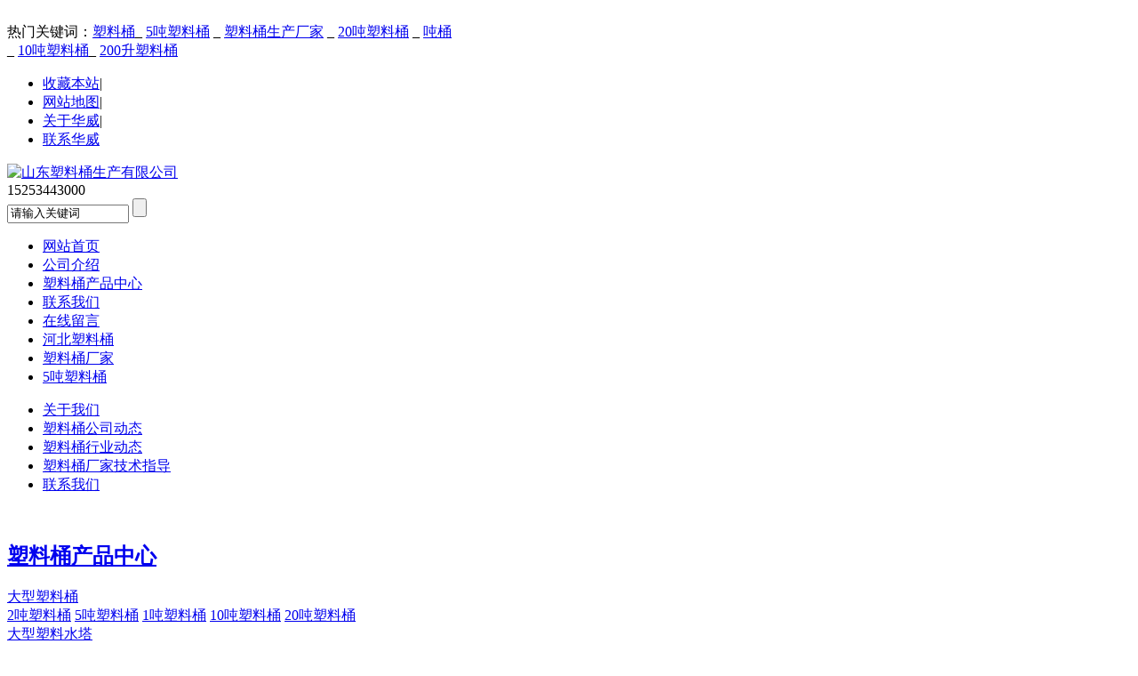

--- FILE ---
content_type: text/html; charset=utf-8
request_url: http://sltzp.com/category.php?name=20160322094148
body_size: 7369
content:
﻿<!DOCTYPE html PUBLIC "-//W3C//DTD XHTML 1.0 Transitional//EN" "http://www.w3.org/TR/xhtml1/DTD/xhtml1-transitional.dtd">
<html xmlns="http://www.w3.org/1999/xhtml">
<head>
<meta content="text/html; charset=utf-8" http-equiv="Content-Type" />
<title>3吨塑料储罐 - 山东塑料桶生产有限公司</title>
<meta name="keywords" content="3吨塑料储罐" />
<meta name="generator" content="YiqiCMS v1.9-20150821" />
<script type="text/javascript" src="http://sltzp.com/images/jq.js"></script>
<script src="http://sltzp.com/templets/default/images/scroll.js"></script>
<link href="http://sltzp.com/templets/default/images/style.css" rel="stylesheet" type="text/css" />
</head>
<body>
<div class="wrap">
	<!--header start-->
	
	<div class="header">
	<div class="w1004">
		<div class="topbar">

			<div class="welcome fl">热门关键词：<a href="http://www.sltzp.com/">塑料桶</a>_ <a href="http://www.sltzp.com/">5吨塑料桶</a> _  <a href="http://www.sltzp.com/">塑料桶生产厂家</a> _ <a href="http://www.sltzp.com/">20吨塑料桶</a>  _  <a href="http://www.sltzp.com/">吨桶</a></div>_ <a href="http://www.sltzp.com/">10吨塑料桶</a>_ <a href="http://www.sltzp.com/">200升塑料桶</a>
				<ul class="fr">
					<li><a onclick="AddFavorite(window.location,document.title)" href="javascript:void(0)">收藏本站</a><span>|</span></li>
					<li><a href="http://sltzp.com/sitemap.php">网站地图</a><span>|</span></li>
					<li><a href="http://sltzp.com/article.php?name=about">关于华威</a><span>|</span></li>
					<li><a href="http://sltzp.com/article.php?name=contact">联系华威</a></li>
				</ul>
		</div>
		<div class="logo fl"><a href="http://sltzp.com"><img src="http://sltzp.com/templets/default/images/logo.jpg" alt="山东塑料桶生产有限公司" /></a></div>
		<div class="phone_search fr">
			<div class="phone"><span>15253443000</span></div>
			<div class="search">
				  <form class=ss action="http://sltzp.com/search.php" id="searchform" method="GET">
         			 <input type="text" value="请输入关键词" onfocus="if(this.value=='请输入关键词') this.value='';" onblur="if(this.value=='') this.value='请输入关键词';" size="15" id="search-text" name="keywords" class="wbyinput">
         			 <input type="submit" value="" title="搜索" class="wbybut" id="searchsubmit">
        </form>
			</div>
		</div>
	</div>
	</div>
	<!--menu end-->
	<div class="menu">
		<div class="w1004">
		<ul>
										<li><a href="http://sltzp.com/" title="网站首页">网站首页</a></li>
							<li><a href="http://sltzp.com/article.php?name=about" title="公司介绍">公司介绍</a></li>
							<li><a href="http://sltzp.com/category.php?name=default" title="塑料桶产品中心">塑料桶产品中心</a></li>
							<li><a href="http://sltzp.com/article.php?name=contact" title="联系我们">联系我们</a></li>
							<li><a href="http://sltzp.com/comment.php" title="在线留言">在线留言</a></li>
							<li><a href="http://sltzp.com/" title="河北塑料桶">河北塑料桶</a></li>
							<li><a href="http://sltzp.com/" title="塑料桶厂家">塑料桶厂家</a></li>
							<li><a href="http://sltzp.com/" title="5吨塑料桶">5吨塑料桶</a></li>
					</ul>
		</div>
	</div>
	<!--menu end--><!--main start-->
								<div class="banner" style="background:url(/uploads/image/category/03.jpg) no-repeat top center;"></div>
			<div class="main w1004">

		<div class="mainside">
				<div class="articlecatelog">
	<ul>
				<li><a href='http://sltzp.com/category.php?name=about'>关于我们</a></li>	
			<li><a href='http://sltzp.com/category.php?name=news'>塑料桶公司动态</a></li>	
			<li><a href='http://sltzp.com/category.php?name=industrynews'>塑料桶行业动态</a></li>	
			<li><a href='http://sltzp.com/category.php?name=technology'>塑料桶厂家技术指导</a></li>	
			<li><a href='http://sltzp.com/category.php?name=contactus'>联系我们</a></li>	
	
	</ul>	
</div>
<div class="block"></div>
		﻿<div class="productcatelog">
<h2><a href="http://sltzp.com/category.php?name=default">塑料桶产品中心</a></h2>
<div class="content">
            	  			  	  		<div class="second"><span></span><a href="http://sltzp.com/category.php?name=20160322094130">大型塑料桶</a></div>
					  	  				<span class="third"><a href="http://sltzp.com/category.php?name=20160322094338">2吨塑料桶</a></span>
	 	  	  				<span class="third"><a href="http://sltzp.com/category.php?name=20160322094344">5吨塑料桶</a></span>
	 	  	  				<span class="third"><a href="http://sltzp.com/category.php?name=20160322094349">1吨塑料桶</a></span>
	 	  	  				<span class="third"><a href="http://sltzp.com/category.php?name=20160322094354">10吨塑料桶</a></span>
	 	  	  				<span class="third"><a href="http://sltzp.com/category.php?name=20160322094358">20吨塑料桶</a></span>
	 	  	  		<div class="second"><span></span><a href="http://sltzp.com/category.php?name=20160322094135">大型塑料水塔</a></div>
					  	  				<span class="third"><a href="http://sltzp.com/category.php?name=20160322094414">10吨塑料水塔</a></span>
	 	  	  				<span class="third"><a href="http://sltzp.com/category.php?name=20160322094416">30吨塑料水塔</a></span>
	 	  	  				<span class="third"><a href="http://sltzp.com/category.php?name=20160322094419">5吨塑料水塔</a></span>
	 	  	  		<div class="second"><span></span><a href="http://sltzp.com/category.php?name=20160322094141">2吨塑料储罐</a></div>
					  	  		<div class="second"><span></span><a href="http://sltzp.com/category.php?name=20160322094148">3吨塑料储罐</a></div>
					  	  		<div class="second"><span></span><a href="http://sltzp.com/category.php?name=20160322094151">5吨塑料储罐</a></div>
					  	  		<div class="second"><span></span><a href="http://sltzp.com/category.php?name=20160322094201">10吨塑料储罐</a></div>
					  	  		<div class="second"><span></span><a href="http://sltzp.com/category.php?name=20160322094208">15吨塑料储罐</a></div>
					  	  		<div class="second"><span></span><a href="http://sltzp.com/category.php?name=20160322094214">20吨塑料储罐</a></div>
					  	  		<div class="second"><span></span><a href="http://sltzp.com/category.php?name=20160322094233">30吨塑料储罐</a></div>
					  	  		<div class="second"><span></span><a href="http://sltzp.com/category.php?name=20160322094241">50吨塑料储罐</a></div>
					  	  		<div class="second"><span></span><a href="http://sltzp.com/category.php?name=20160322094248">吨桶</a></div>
					  	  		<div class="second"><span></span><a href="http://sltzp.com/category.php?name=20160322094254">200升塑料桶</a></div>
					  	  		<div class="second"><span></span><a href="http://sltzp.com/category.php?name=20160322094300">50升塑料桶</a></div>
					  	  		<div class="second"><span></span><a href="http://sltzp.com/category.php?name=20160322094306">25升塑料桶</a></div>
					  	  		<div class="second"><span></span><a href="http://sltzp.com/category.php?name=20160322094312">20升塑料桶</a></div>
					  	  		<div class="second"><span></span><a href="http://sltzp.com/category.php?name=20160322094318">5升10升塑料桶</a></div>
					  	   	   </div>	
</div>

		<script type="text/javascript">
			$(document).ready(function(){
					$(".second").hover(function() {
							$(".second").removeClass("now");
							$(".second").children("span").removeClass("down");
							$(".third").css("display","none");
							$(this).children("span").addClass("down");
							$(this).nextAll("span").css("display","block");
							$(this).nextAll("div.second").nextAll("span").css("display","none");
							$(this).addClass("now");
						}, function() {
							
						});
					  });
		</script>
		
<div class="block"></div>
<div class="contact">
	<h3>联系我们</h3>
	<img src="http://sltzp.com/templets/default/images/contact.jpg" alt="联系方式">
	<div class="hotline">咨询热线：<span>15253443000</span></div>
	<ul>
		<li><span>固话：</span>15253443000</li>
		<li><span>邮箱：</span>QQ2431896457</li>
		<li><span>地址：</span>山东省德州庆云开发区</li>
	</ul>
</div>
		</div>
		<div class="mainbody">	
				
						<div class="navigate">当前位置: 
						<a href="http://sltzp.com/">网站首页</a> > 
						<a href="http://sltzp.com/category.php?name=default">塑料桶产品中心</a> > 
						3吨塑料储罐
		</div>
			<div class="combox" id="category">
				<div class="content">
									<div class="result_list">
											<div class="thumb "><a href="http://sltzp.com/product.php?name=20160322104352" target="_blank"><img src="/uploads/20180918/15372907862183.jpg" title="3吨塑料桶尺寸" alt="3吨塑料桶尺寸"/></a><br/><a href="http://sltzp.com/product.php?name=20160322104352" target="_blank">3吨塑料桶尺寸</a></div>								
										</div>
					<div class="clear">&nbsp;</div>
					<div class="pager">
						<label>共1个产品 当前1/1页 </label>
																		<span class="fr">                
												               
						</span>
					</div>
								</div>
			</div>
		</div>
	</div>
	<div class="ad w1004">
			<a href="http://wpa.qq.com/msgrd?v=3&amp;site=山东塑料桶生产有限公司&amp;menu=yes&amp;uin=2431896457" class="im" target="_blank">
			<img src="http://sltzp.com/templets/default/images/daojishi.jpg" alt="活动倒计时">
			</a>
		</div>
	<div class="block"></div>
	﻿<div class="baokuan ">
		<h3>塑料桶爆款<span>The Best Products</span></h3>
		<div class="box w1004">
			<div class="picbox">
				<ul class="piclist mainlist">
														<li><a href="http://sltzp.com/product.php?name=20160322104361" target="_blank"><img width="220" height="210" src="/uploads/20180918/15372909764611.jpg" alt="2吨塑料桶哪家好"/></a></li>
									<li><a href="http://sltzp.com/product.php?name=20%E5%90%A8%E5%A1%91%E6%96%99%E5%82%A8%E7%BD%90" target="_blank"><img width="220" height="210" src="/uploads/20181124/15009859499762.jpg" alt="20吨塑料储罐"/></a></li>
									<li><a href="http://sltzp.com/product.php?name=20181124170532" target="_blank"><img width="220" height="210" src="/uploads/20181124/78.jpg" alt="10吨塑料储罐"/></a></li>
									<li><a href="http://sltzp.com/product.php?name=5%E5%90%A8%E5%A1%91%E6%96%99%E5%82%A8%E7%BD%90" target="_blank"><img width="220" height="210" src="/uploads/20181124/88.jpg" alt="5吨塑料储罐"/></a></li>
									<li><a href="http://sltzp.com/product.php?name=200L%E5%8C%85%E7%AE%8D%E6%A1%B6" target="_blank"><img width="220" height="210" src="/uploads/20181124/15.jpg" alt="200L包箍桶"/></a></li>
									<li><a href="http://sltzp.com/product.php?name=20L%E5%A1%91%E6%96%99%E6%A1%B6" target="_blank"><img width="220" height="210" src="/uploads/20181124/107.jpg" alt="20L塑料桶"/></a></li>
									<li><a href="http://sltzp.com/product.php?name=5L%E6%89%81%E6%96%B9%E5%A1%91%E6%96%99%E6%A1%B6" target="_blank"><img width="220" height="210" src="/uploads/20181124/8.jpg" alt="5L扁方塑料桶"/></a></li>
									<li><a href="http://sltzp.com/product.php?name=200L%E5%8F%8CL%E7%8E%AF%E5%A1%91%E6%96%99%E6%A1%B6" target="_blank"><img width="220" height="210" src="/uploads/20181124/115.jpg" alt="200L双L环塑料桶"/></a></li>
									<li><a href="http://sltzp.com/product.php?name=20180919022121" target="_blank"><img width="220" height="210" src="/uploads/20180918/15372948614694.jpg" alt="60升双闭口塑料桶"/></a></li>
									<li><a href="http://sltzp.com/product.php?name=20180919021944" target="_blank"><img width="220" height="210" src="/uploads/20180918/t013be5a5719b42538f.jpg" alt="25L闭口方塑料桶"/></a></li>
									<li><a href="http://sltzp.com/product.php?name=20180919021806" target="_blank"><img width="220" height="210" src="/uploads/20180918/t01f692bba324631199.jpg" alt="125L包箍塑料桶"/></a></li>
									<li><a href="http://sltzp.com/product.php?name=20180919021628" target="_blank"><img width="220" height="210" src="/uploads/20180918/153729456976.jpg" alt="100L抱箍塑料桶"/></a></li>
					
				</ul>
		        <ul class="piclist swaplist"></ul>
			</div>
			<div class="og_prev"></div>
			<div class="og_next"></div>
		</div>
</div>
<script type="text/javascript" src="http://sltzp.com/templets/default/images/zzsc.js"></script>
<div class="dinghuo">
	<div class="w1004">
	<h3>订货流程<span>Ordering Process</span></h3>
		<ul>
			<li><span>在线选择产品</span></li>
			<li><span>在线咨询</span></li>
			<li><span>商务对接</span></li>
			<li><span>确认订单</span></li>
			<li><span>产品交付</span></li>
			<li><span>售后服务</span></li>
		</ul>
		<div class="dinggouphone">全国批发定制热线<span class="phone">15253443000</span></div>
	</div>
	<div class="block"></div>
</div>

<div class="block"></div>
<div class="w1004">
	<div class="homenews">
		<ul class="tab">
		       <li class="cur">公司动态</li>
		       <li>行业动态</li>
		       <li>技术动态</li>
		 </ul>
		 <div class="tabcontent on">
		 							<div class="toutiao">
								<img src="http://sltzp.com/templets/default/images/thumb.jpg" alt="塑料桶在制作中的辅助材料有哪些？">
								<a href="http://sltzp.com/article.php?name=20181128170409" title="塑料桶在制作中的辅助材料有哪些？" target="_blank">塑料桶在制作中的辅助材料有哪些？</a>
				<p> 塑料桶在制作中的辅助材料有哪些？  随着社会经济的快速发展，塑料桶的出现为人们的生活带来的许多便利，因此，塑料桶也长期的大力推广试用，我们通常所用的塑料桶并不是一种纯物质，它是由许多材料配制而成的。其中高分子聚合物(或称合成树脂)是塑料的主要成分，此外，为了改进塑料的性能，还要在聚合物中添加各种辅助材...</p>
			</div>
						<ul>
												<li><a href="http://sltzp.com/article.php?name=20181124171422" title="怎样正确的延长塑料桶的使用寿命？" target="_blank">怎样正确的延长塑料桶的使用寿命？</a><span>[2018-11-24]</span></li>
								<li><a href="http://sltzp.com/article.php?name=20160322214849" title="塑料桶的胀大率如何操控" target="_blank">塑料桶的胀大率如何操控</a><span>[2018-09-19]</span></li>
								<li><a href="http://sltzp.com/article.php?name=20160322214712" title="塑料桶的长处和用途" target="_blank">塑料桶的长处和用途</a><span>[2018-09-19]</span></li>
								<li><a href="http://sltzp.com/article.php?name=20160322214905" title="塑料桶有哪些运用特性" target="_blank">塑料桶有哪些运用特性</a><span>[2016-03-22]</span></li>
								<li><a href="http://sltzp.com/article.php?name=20160322214834" title="怎么去除塑料桶上的油漆" target="_blank">怎么去除塑料桶上的油漆</a><span>[2016-03-22]</span></li>
								<li><a href="http://sltzp.com/article.php?name=20160322214813" title="塑料桶的非必须功用" target="_blank">塑料桶的非必须功用</a><span>[2016-03-22]</span></li>
							</ul>

		 </div>
		 <div class="tabcontent">
									<ul>
											</ul>
		 </div>
		 <div class="tabcontent">
									<div class="toutiao">
								<img src="http://sltzp.com/templets/default/images/thumb.jpg" alt="关于塑料的分类">
								<a href="http://sltzp.com/article.php?name=20160322214951" title="关于塑料的分类" target="_blank">关于塑料的分类</a>
				<p>   塑料按照不同方式的分类可以有很多不同的分类     按照塑料合成树脂的分子结构和受热特性分类    可分为  热塑性塑料  和  热固性塑料  两大类。这种分类方法反应了  高聚物  的结构特点、物理特性、化学性能和成型特性.    此外还可以按照塑料材料分类    首先是聚乙烯塑料，它有高密度和低密度之分，其中的高密度聚乙...</p>
			</div>
						<ul>
											</ul>
		 </div>
	</div>
	<div class="faq">
		<h3>有奖留言</h3>
		<div class="faqcontent">
			<ul>
												<li><a href="http://sltzp.com/article.php?name=about" title="塑料桶厂家公司介绍" target="_blank">塑料桶厂家公司介绍</a><p> 公司是专业的塑料桶生产厂家，主要产品有化工塑料桶、润滑油酯塑料桶、、50吨化工储罐等近百种、新颖样式的塑料桶生产厂家专业企业。另外我公司产品还可广泛用于食品级塑料桶、医药塑料桶、化工塑料桶等。培养了一批技术成熟的技术工作...</p></li>
								<li><a href="http://sltzp.com/article.php?name=20160324103722" title="塑料桶生产厂家硬件工程师" target="_blank">塑料桶生产厂家硬件工程师</a><p>  我们始终认为员工是公司最宝贵的财富，是公司持续发展的动力之源。我们永远把员工置于优先地位。员工不凡的才能、丰富的经验和忘我的奉献精神，令我们的技术、产品、服务出类拔萃。   我们一直对人才有着持久的吸引力。这是因为公司年...</p></li>
								<li><a href="http://sltzp.com/article.php?name=20181128170409" title="塑料桶在制作中的辅助材料有哪些？" target="_blank">塑料桶在制作中的辅助材料有哪些？...</a><p> 塑料桶在制作中的辅助材料有哪些？  随着社会经济的快速发展，塑料桶的出现为人们的生活带来的许多便利，因此，塑料桶也长期的大力推广试用，我们通常所用的塑料桶并不是一种纯物质，它是由许多材料配制而成的。其中高分子聚合物(或称合...</p></li>
								<li><a href="http://sltzp.com/article.php?name=20181124171422" title="怎样正确的延长塑料桶的使用寿命？" target="_blank">怎样正确的延长塑料桶的使用寿命？...</a><p>  塑料桶  是一种常见规格的塑料桶，在生活工作中都经常简单，许多人都不知道它也是存在保质期的，所以在这方面上对其并不注意，那么塑料桶的保质期到低是多长时间呢。其中我们还应该了解到的是塑料桶的塑料会老化，出现变色、变脆的情况...</p></li>
								<li><a href="http://sltzp.com/article.php?name=20180919020515" title="怎样去除塑料桶异味" target="_blank">怎样去除塑料桶异味</a><p>  日子中我们都爲怎样去除塑料桶异味而沮丧，明日就理解一下去除塑料桶异味有哪些方法。   方法一：直接用用过的茶叶擦洗。   方法二：用茶叶大批，放入塑料桶中，冲入热水盖上盖子，几小时后倒出，再用水刷一下。   方法三：用两片鲜柠...</p></li>
								<li><a href="http://sltzp.com/article.php?name=20180919020431" title="怎么前进塑料桶的透光性" target="_blank">怎么前进塑料桶的透光性</a><p>  咱们平常在市场上看到的塑料桶透光率都比较高，这和塑料桶后期的加工工艺脱不了联系，那麼咱们怎样确保塑料桶的透光率呢？   透光率高的塑料桶必定对其表面质量要求愈加严峻，不能有任何斑纹、气孔、泛白、雾晕、黑点、变色、光泽不佳...</p></li>
							</ul>
		</div>
	</div>
	<div class="block"></div>
</div>	<!--main end-->
	<div class="clear">&nbsp;</div>
	<!--footer start-->
	<div class="footer">
		<div class="footmenu">
		<div class="w1004">
							<a href="http://sltzp.com/" title="网站首页">网站首页</a><span>|</span>
					<a href="http://sltzp.com/" title="关于华威塑料桶">关于华威塑料桶</a><span>|</span>
					<a href="http://sltzp.com/" title="塑料桶厂家技术指导">塑料桶厂家技术指导</a><span>|</span>
					<a href="http://sltzp.com/category.php?name=news" title="塑料桶公司动态">塑料桶公司动态</a><span>|</span>
					<a href="http://sltzp.com/" title="塑料桶厂家合作流程">塑料桶厂家合作流程</a><span>|</span>
					<a href="http://sltzp.com/" title="塑料桶产品售后服务">塑料桶产品售后服务</a><span>|</span>
					<a href="http://sltzp.com/" title="山东塑料桶厂家">山东塑料桶厂家</a><span>|</span>
					<a href="http://sltzp.com/" title="塑料桶报价">塑料桶报价</a><span>|</span>
					<a href="http://sltzp.com/" title="200升塑料桶生产厂家">200升塑料桶生产厂家</a><span>|</span>
				</div>
		</div>
		<div class="w1004">
			<div class="footlogo">
				<p>山东省德州庆云开发区</p>
				<p><span>联系电话：15253443000</span><span>电子邮件：QQ2431896457</span></p>
				<p>塑料桶网站关键词：加厚5吨塑料桶，优质5吨塑料桶，生产5吨塑料桶，塑料桶厂家，200升塑料桶，塑料桶厂家价格，200l塑料桶生产厂家，塑料桶，200L塑料桶，塑料桶生产厂家，5吨塑料桶价格，河北塑料桶
<script>
(function(){
    var bp = document.createElement('script');
    var curProtocol = window.location.protocol.split(':')[0];
    if (curProtocol === 'https') {
        bp.src = 'https://zz.bdstatic.com/linksubmit/push.js';
    }
    else {
        bp.src = 'http://push.zhanzhang.baidu.com/push.js';
    }
    var s = document.getElementsByTagName("script")[0];
    s.parentNode.insertBefore(bp, s);
})();
</script>
</p>
				<p>华威塑料桶3号<script type="text/javascript" src="//js.users.51.la/19672567.js"></script></p> 
			</div>
		</div>
	</div>
	<!--footer end-->
	<div id="divOranIm">
	<div id="kefubtn">
		<img onclick="__oran_kf_setKf(1,true)" src="http://sltzp.com/templets/default/images/kf-1.png" alt="打开客服菜单">
	</div>
	<div id="bodd">
		<div title="隐藏客服菜单" style="cursor:pointer" onclick="__oran_kf_setKf(0)" class="ImHeader"></div>
		<div class="ImTable">
					<div class="ImRow0">
						<a href="http://wpa.qq.com/msgrd?v=3&amp;site=山东塑料桶生产有限公司&amp;menu=yes&amp;uin=2431896457" class="im" target="_blank" title="2431896457">
						<img border="0" align="absmiddle" style="border:none" alt="QQ" src="http://sltzp.com/templets/default/images/button_121.png"> 咨询客服</a>
					</div>
				
					<div class="ImRow1"><a href="http://wpa.qq.com/msgrd?v=3&amp;site=山东塑料桶生产有限公司&amp;menu=yes&amp;uin=2431896457" class="im" target="_blank" title="2431896457"><img border="0" align="absmiddle" style="border:none" alt="QQ" src="http://sltzp.com/templets/default/images/button_121.png"> 售后客服</a>
					</div>
				
				<div class="ImRow0"><a href="http://wpa.qq.com/msgrd?v=3&amp;site=山东塑料桶生产有限公司&amp;menu=yes&amp;uin=2431896457" class="im" target="_blank" title="2431896457"><img border="0" align="absmiddle" style="border:none" alt="QQ" src="http://sltzp.com/templets/default/images/button_121.png"> 业务客服</a>
				</div>
			</div>	
	<div title="隐藏客服菜单" style="cursor:pointer" onclick="__oran_kf_setKf(0,true)" class="ImFooter"></div></div>
</div>
	
		<script type="text/javascript">
				$(function(){
			$(".menu li").each(function(){
				var aurl = $(this).children("a");
				if(aurl.attr("href") == window.location.href)
				{
					aurl.addClass("active");
				}
			});	

			//客服
			$(".ImHeader").click(function(){
					  $("#bodd").css("display","none");
					   $("#kefubtn").css("display","block");
					  
					});
			$("#kefubtn").click(function(){
					  $("#bodd").css("display","block");
					   $("#kefubtn").css("display","none");
					  
					});
		});

			//特色
			$(".tese li").hover(function(){
				$(this).addClass("hover");
				},function(){
				$(this).removeClass("hover");
				}); 
			//tab
			    $(".tab li").click(function(){
			        $(".tab li").eq($(this).index()).addClass("cur").siblings().removeClass('cur');
					$(".tabcontent").hide().eq($(this).index()).show();
			        });

			//去色
			$(".about ul li").hover(function(){
				$(this).addClass("shangse");
				},function(){
				$(this).removeClass("shangse");
				}); 
			//向上滚动	
			$('.faqcontent').kxbdMarquee({
			direction:'up',//up,left,down,right四个方向可选
			eventA:'mouseenter',
			eventB:'mouseleave'
	});	
        function AddFavorite(sURL, sTitle) {
 
            sURL = encodeURI(sURL); 
        try{   
 
            window.external.addFavorite(sURL, sTitle);   
 
        }catch(e) {   
 
            try{   
 
                window.sidebar.addPanel(sTitle, sURL, "");   
 
            }catch (e) {   
 
                alert("加入收藏失败，请使用Ctrl+D进行添加,或手动在浏览器里进行设置.");
 
            }   
 
        }
 
    }
    </script>
	
</body>

</html>